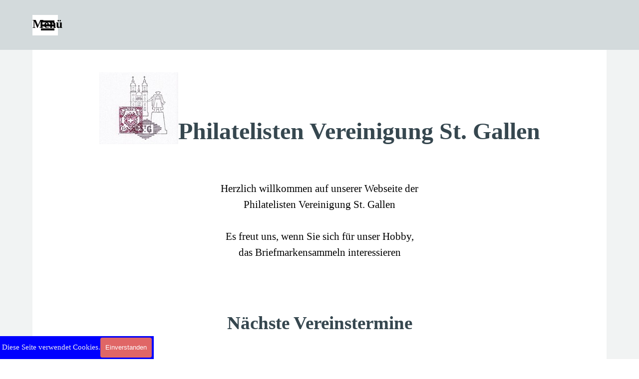

--- FILE ---
content_type: text/html
request_url: https://phvsg.ch/
body_size: 4091
content:
<!DOCTYPE html><!-- HTML5 -->
<html prefix="og: http://ogp.me/ns#" lang="de-DE" dir="ltr">
	<head>
		<title>PHVSG</title>
		<meta charset="utf-8" />
		<!--[if IE]><meta http-equiv="ImageToolbar" content="False" /><![endif]-->
		<meta name="author" content="Paul Eckert" />
		<meta name="generator" content="Incomedia WebSite X5 Evo 2025.3.4 - www.websitex5.com" />
		<meta name="description" content="Philatelistische Vereinigung St. Gallen Briefmarkensammeln Philatelie" />
		<meta property="og:image" content="https://phvsg.ch/favImage.png" />
		<meta property="og:image:type" content="image/png">
		<meta property="og:image:width" content="290">
		<meta property="og:image:height" content="264">
		<meta name="twitter:card" content="summary_large_image">
		<meta name="viewport" content="width=device-width, initial-scale=1" />
		
		<link rel="stylesheet" href="style/reset.css?2025-3-4-0" media="screen,print" />
		<link rel="stylesheet" href="style/print.css?2025-3-4-0" media="print" />
		<link rel="stylesheet" href="style/style.css?2025-3-4-0" media="screen,print" />
		<link rel="stylesheet" href="style/template.css?2025-3-4-0" media="screen" />
		<link rel="stylesheet" href="pcss/index.css?2025-3-4-0-639043696473770923" media="screen,print" />
		<script src="res/jquery.js?2025-3-4-0"></script>
		<script src="res/x5engine.js?2025-3-4-0" data-files-version="2025-3-4-0"></script>
		<script>
			window.onload = function(){ checkBrowserCompatibility('Der von Ihnen verwendete Browser unterstützt nicht die die Funktionen, die für die Anzeige dieser Website benötigt werden.','Der von Ihnen verwendete Browser unterstützt möglicherweise nicht die die Funktionen, die für die Anzeige dieser Website benötigt werden.','[1]Browser aktualisieren[/1] oder [2]Vorgang fortsetzen[/2].','http://outdatedbrowser.com/'); };
			x5engine.utils.currentPagePath = 'index.html';
			x5engine.boot.push(function () { x5engine.imPageToTop.initializeButton({}); });
		</script>
		<link rel="icon" href="favicon.png?2025-3-4-0-639043696473720909" type="image/png" />
	</head>
	<body>
		<div id="imPageExtContainer">
			<div id="imPageIntContainer">
				<a class="screen-reader-only-even-focused" href="#imGoToCont" title="Überspringen Sie das Hauptmenü">Direkt zum Seiteninhalt</a>
				<div id="imHeaderBg"></div>
				<div id="imPage">
					<header id="imHeader">
						<h1 class="imHidden">PHVSG</h1>
						<div id="imHeaderObjects"><div id="imHeader_imMenuObject_01_wrapper" class="template-object-wrapper"><!-- UNSEARCHABLE --><a id="imHeader_imMenuObject_01_skip_menu" href="#imHeader_imMenuObject_01_after_menu" class="screen-reader-only-even-focused">Menü überspringen</a><div id="imHeader_imMenuObject_01"><nav id="imHeader_imMenuObject_01_container"><button type="button" class="clear-button-style hamburger-button hamburger-component" aria-label="Menü anzeigen"><span class="hamburger-bar"></span><span class="hamburger-bar"></span><span class="hamburger-bar"></span></button><div class="hamburger-menu-background-container hamburger-component">
	<div class="hamburger-menu-background menu-mobile menu-mobile-animated hidden">
		<button type="button" class="clear-button-style hamburger-menu-close-button" aria-label="Schließen"><span aria-hidden="true">&times;</span></button>
	</div>
</div>
<ul class="menu-mobile-animated hidden">
	<li class="imMnMnFirst imPage" data-link-paths=",/index.html,/">
<div class="label-wrapper">
<div class="label-inner-wrapper">
		<a class="label" href="index.html">
Homepage		</a>
</div>
</div>
	</li><li class="imMnMnMiddle imPage" data-link-paths=",/agenda.html">
<div class="label-wrapper">
<div class="label-inner-wrapper">
		<a class="label" href="agenda.html">
Agenda		</a>
</div>
</div>
	</li><li class="imMnMnMiddle imPage" data-link-paths=",/verein.html">
<div class="label-wrapper">
<div class="label-inner-wrapper">
		<a class="label" href="verein.html">
Verein		</a>
</div>
</div>
	</li><li class="imMnMnMiddle imPage" data-link-paths=",/vorstand.html">
<div class="label-wrapper">
<div class="label-inner-wrapper">
		<a class="label" href="vorstand.html">
Vorstand		</a>
</div>
</div>
	</li><li class="imMnMnMiddle imPage" data-link-paths=",/auktionen.html">
<div class="label-wrapper">
<div class="label-inner-wrapper">
		<a class="label" href="auktionen.html">
Auktionen		</a>
</div>
</div>
	</li><li class="imMnMnMiddle imPage" data-link-paths=",/boersen.html">
<div class="label-wrapper">
<div class="label-inner-wrapper">
		<a class="label" href="boersen.html">
Börsen		</a>
</div>
</div>
	</li><li class="imMnMnMiddle imPage" data-link-paths=",/historisches.html">
<div class="label-wrapper">
<div class="label-inner-wrapper">
		<a class="label" href="historisches.html">
Historisches		</a>
</div>
</div>
	</li><li class="imMnMnMiddle imPage" data-link-paths=",/gesucht-wird....html">
<div class="label-wrapper">
<div class="label-inner-wrapper">
		<a class="label" href="gesucht-wird....html">
Gesucht wird...		</a>
</div>
</div>
	</li><li class="imMnMnLast imPage" data-link-paths=",/links.html">
<div class="label-wrapper">
<div class="label-inner-wrapper">
		<a class="label" href="links.html">
Links		</a>
</div>
</div>
	</li></ul></nav></div><a id="imHeader_imMenuObject_01_after_menu" class="screen-reader-only-even-focused"></a><!-- UNSEARCHABLE END --><script>
var imHeader_imMenuObject_01_settings = {
	'menuId': 'imHeader_imMenuObject_01',
	'responsiveMenuEffect': 'none',
	'responsiveMenuLevelOpenEvent': 'mouseover',
	'animationDuration': 0,
}
x5engine.boot.push(function(){x5engine.initMenu(imHeader_imMenuObject_01_settings)});
$(function () {
    $('#imHeader_imMenuObject_01_container ul li').not('.imMnMnSeparator').each(function () {
        $(this).on('mouseenter', function (evt) {
            if (!evt.originalEvent) {
                evt.stopImmediatePropagation();
                evt.preventDefault();
                return;
            }
        });
    });
});
$(function () {$('#imHeader_imMenuObject_01_container ul li').not('.imMnMnSeparator').each(function () {    var $this = $(this), timeout = 0, subtimeout = 0, width = 'none', height = 'none';        var submenu = $this.children('ul').add($this.find('.multiple-column > ul'));    $this.on('mouseenter', function () {        if($(this).parents('#imHeader_imMenuObject_01_container-menu-opened').length > 0) return;         clearTimeout(timeout);        clearTimeout(subtimeout);        $this.children('.multiple-column').show(0);        submenu.stop(false, false);        if (width == 'none') {             width = submenu.width();        }        if (height == 'none') {            height = submenu.height();            submenu.css({ overflow : 'hidden', height: 0});        }        setTimeout(function () {         submenu.css({ overflow : 'hidden'}).fadeIn(1).animate({ height: height }, 300, null, function() {$(this).css('overflow', 'visible'); });        }, 250);    }).on('mouseleave', function () {        if($(this).parents('#imHeader_imMenuObject_01_container-menu-opened').length > 0) return;         timeout = setTimeout(function () {         submenu.stop(false, false);            submenu.css('overflow', 'hidden').animate({ height: 0 }, 300, null, function() {$(this).fadeOut(0); });            subtimeout = setTimeout(function () { $this.children('.multiple-column').hide(0); }, 300);        }, 250);    });});});

</script>
</div><div id="imHeader_imTextObject_02_wrapper" class="template-object-wrapper"><div id="imHeader_imTextObject_02">
	<div data-index="0"  class="text-tab-content grid-prop current-tab "  id="imHeader_imTextObject_02_tab0" style="opacity: 1; " role="tabpanel" tabindex="0">
		<div class="text-inner">
			<div><span class="fs18lh1-5"><b>Menü</b></span></div>
		</div>
	</div>

</div>
</div></div>
					</header>
					<div id="imStickyBarContainer">
						<div id="imStickyBarGraphics"></div>
						<div id="imStickyBar">
							<div id="imStickyBarObjects"><div id="imStickyBar_imMenuObject_03_wrapper" class="template-object-wrapper"><!-- UNSEARCHABLE --><a id="imStickyBar_imMenuObject_03_skip_menu" href="#imStickyBar_imMenuObject_03_after_menu" class="screen-reader-only-even-focused">Menü überspringen</a><div id="imStickyBar_imMenuObject_03"><nav id="imStickyBar_imMenuObject_03_container"><button type="button" class="clear-button-style hamburger-button hamburger-component" aria-label="Menü anzeigen"><span class="hamburger-bar"></span><span class="hamburger-bar"></span><span class="hamburger-bar"></span></button><div class="hamburger-menu-background-container hamburger-component">
	<div class="hamburger-menu-background menu-mobile menu-mobile-animated hidden">
		<button type="button" class="clear-button-style hamburger-menu-close-button" aria-label="Schließen"><span aria-hidden="true">&times;</span></button>
	</div>
</div>
<ul class="menu-mobile-animated hidden">
	<li class="imMnMnFirst imPage" data-link-paths=",/index.html,/">
<div class="label-wrapper">
<div class="label-inner-wrapper">
		<a class="label" href="index.html">
Homepage		</a>
</div>
</div>
	</li><li class="imMnMnMiddle imPage" data-link-paths=",/agenda.html">
<div class="label-wrapper">
<div class="label-inner-wrapper">
		<a class="label" href="agenda.html">
Agenda		</a>
</div>
</div>
	</li><li class="imMnMnMiddle imPage" data-link-paths=",/verein.html">
<div class="label-wrapper">
<div class="label-inner-wrapper">
		<a class="label" href="verein.html">
Verein		</a>
</div>
</div>
	</li><li class="imMnMnMiddle imPage" data-link-paths=",/vorstand.html">
<div class="label-wrapper">
<div class="label-inner-wrapper">
		<a class="label" href="vorstand.html">
Vorstand		</a>
</div>
</div>
	</li><li class="imMnMnMiddle imPage" data-link-paths=",/auktionen.html">
<div class="label-wrapper">
<div class="label-inner-wrapper">
		<a class="label" href="auktionen.html">
Auktionen		</a>
</div>
</div>
	</li><li class="imMnMnMiddle imPage" data-link-paths=",/boersen.html">
<div class="label-wrapper">
<div class="label-inner-wrapper">
		<a class="label" href="boersen.html">
Börsen		</a>
</div>
</div>
	</li><li class="imMnMnMiddle imPage" data-link-paths=",/historisches.html">
<div class="label-wrapper">
<div class="label-inner-wrapper">
		<a class="label" href="historisches.html">
Historisches		</a>
</div>
</div>
	</li><li class="imMnMnMiddle imPage" data-link-paths=",/gesucht-wird....html">
<div class="label-wrapper">
<div class="label-inner-wrapper">
		<a class="label" href="gesucht-wird....html">
Gesucht wird...		</a>
</div>
</div>
	</li><li class="imMnMnLast imPage" data-link-paths=",/links.html">
<div class="label-wrapper">
<div class="label-inner-wrapper">
		<a class="label" href="links.html">
Links		</a>
</div>
</div>
	</li></ul></nav></div><a id="imStickyBar_imMenuObject_03_after_menu" class="screen-reader-only-even-focused"></a><!-- UNSEARCHABLE END --><script>
var imStickyBar_imMenuObject_03_settings = {
	'menuId': 'imStickyBar_imMenuObject_03',
	'responsiveMenuEffect': 'slide',
	'responsiveMenuLevelOpenEvent': 'mouseover',
	'animationDuration': 1000,
}
x5engine.boot.push(function(){x5engine.initMenu(imStickyBar_imMenuObject_03_settings)});
$(function () {
    $('#imStickyBar_imMenuObject_03_container ul li').not('.imMnMnSeparator').each(function () {
        $(this).on('mouseenter', function (evt) {
            if (!evt.originalEvent) {
                evt.stopImmediatePropagation();
                evt.preventDefault();
                return;
            }
        });
    });
});
$(function () {$('#imStickyBar_imMenuObject_03_container ul li').not('.imMnMnSeparator').each(function () {    var $this = $(this), timeout = 0, subtimeout = 0, width = 'none', height = 'none';        var submenu = $this.children('ul').add($this.find('.multiple-column > ul'));    $this.on('mouseenter', function () {        if($(this).parents('#imStickyBar_imMenuObject_03_container-menu-opened').length > 0) return;         clearTimeout(timeout);        clearTimeout(subtimeout);        $this.children('.multiple-column').show(0);        submenu.stop(false, false);        if (width == 'none') {             width = submenu.width();        }        if (height == 'none') {            height = submenu.height();            submenu.css({ overflow : 'hidden', height: 0});        }        setTimeout(function () {         submenu.css({ overflow : 'hidden'}).fadeIn(1).animate({ height: height }, 300, null, function() {$(this).css('overflow', 'visible'); });        }, 250);    }).on('mouseleave', function () {        if($(this).parents('#imStickyBar_imMenuObject_03_container-menu-opened').length > 0) return;         timeout = setTimeout(function () {         submenu.stop(false, false);            submenu.css('overflow', 'hidden').animate({ height: 0 }, 300, null, function() {$(this).fadeOut(0); });            subtimeout = setTimeout(function () { $this.children('.multiple-column').hide(0); }, 300);        }, 250);    });});});

</script>
</div></div>
						</div>
					</div>
					<div id="imSideBar">
						<div id="imSideBarObjects"><div id="imSideBar_imObjectImage_01_wrapper" class="template-object-wrapper"><div id="imSideBar_imObjectImage_01"><div id="imSideBar_imObjectImage_01_container"><img src="images/empty-GT_imagea-1-.png"  width="140" height="140" />
</div></div></div></div>
					</div>
					<div id="imContentGraphics"></div>
					<main id="imContent">
						<a id="imGoToCont"></a>
						<div id="imPageRow_1" class="imPageRow">
						
						</div>
						<div id="imCell_1" class=""> <div id="imCellStyleGraphics_1" ></div><div id="imCellStyleBorders_1"></div><div id="imTextObject_01">
							<div data-index="0"  class="text-tab-content grid-prop current-tab "  id="imTextObject_01_tab0" style="opacity: 1; " role="tabpanel" tabindex="0">
								<div class="text-inner">
									<div class="imHeading1 imTACenter"><img class="image-0" src="images/PHVSG---Logo-neu.jpg"  width="158" height="144" />Philatelisten Vereinigung St. Gallen</div><div><div>	</div><div> 							</div><div> 								</div><div><div class="imTACenter"><span class="fs12lh1-5"><br></span></div><div class="imTACenter"><span class="fs12lh1-5"><br></span></div><div class="imTACenter"><span class="fs16lh1-5">Herzlich willkommen auf unserer Webseite der </span></div><div class="imTACenter"><span class="fs16lh1-5">Philatelisten Vereinigung St. Gallen</span></div><div class="imTACenter"><span class="fs16lh1-5"><br></span></div><div class="imTACenter"><span class="fs16lh1-5">Es freut uns, wenn Sie sich für unser Hobby,</span></div><div class="imTACenter"><span class="fs16lh1-5">das Briefmarkensammeln interessieren</span></div><div class="imTACenter"><br></div></div><div> 							</div><div> 						</div><div></div></div>
								</div>
							</div>
						
						</div>
						</div><div id="imPageRow_2" class="imPageRow">
						
						</div>
						<div id="imCell_2" class=""> <div id="imCellStyleGraphics_2" ></div><div id="imCellStyleBorders_2"></div><div id="imTextObject_02">
							<div data-index="0"  class="text-tab-content grid-prop current-tab "  id="imTextObject_02_tab0" style="opacity: 1; " role="tabpanel" tabindex="0">
								<div class="text-inner">
									<div class="imHeading2 imTACenter">Nächste Vereinstermine</div><div class="imTACenter"><div><div class="imTALeft"><div class="imTACenter"><div><div><br></div><div><b><span class="fs22lh1-5">Donnerstagabend</span></b><span class="fs22lh1-5"> </span><span class="fs22lh1-5">jeweils freie Zusammenkunft ab 18.30 Uhr</span><br></div><div><span class="fs22lh1-5">im Restaurant Hirschen</span></div></div><div><span class="fs22lh1-5"><br></span></div><div><span class="fs22lh1-5"><b><span class="cf1">5. Februar 2026 - Jassabend ab 20 Uhr</span></b></span></div><div><span class="fs22lh1-5"><b><span class="cf1">im Restaurant Hirschen</span></b></span></div></div><div class="imTACenter"><div><br></div><div><br></div><div><br></div><div><br></div><div><br></div><div><br></div></div><div class="imTACenter"><b class="fs22lh1-5">Auktion vom 4. Dezember 2025</b></div><div class="imTACenter"><span class="fs22lh1-5"><br></span></div><div class="imTACenter"><span class="fs22lh1-5">Auktionskatalog ist <a href="files/2025-12-04-Auktionskatalog-PHVSG-2025.pdf" target="_blank" class="imCssLink">hier aufgeschaltet</a></span></div><div class="imTACenter"><span class="fs22lh1-5"><br></span></div><div class="imTACenter"><span class="fs22lh1-5">Auktionsergebnisliste ist <a href="files/2025-12-04_-Ergebnisliste-PHVSG-2025.pdf" class="imCssLink">hier abrufbar</a></span></div><div class="imTACenter"><span class="fs22lh1-5"><br></span></div><div class="imTACenter"><span class="fs22lh1-5">Bericht in SBZ 11/2025 von Alex Graf ist <a href="files/2025--11-SBZ-Auktion-PHVSG-Alex-Graf.pdf" target="_blank" class="imCssLink">hier abrufbar</a></span></div><div class="imTACenter"><br></div><div class="imTACenter"><div><br></div><div><br></div><br></div><div class="imTACenter"><span class="fs22lh1-5"><br></span></div><div class="imTACenter"><b class="fs20lh1-5 cf2"><br></b></div></div></div><div><span class="fs16lh1-5"><br></span></div><div><br></div></div>
								</div>
							</div>
						
						</div>
						</div><div id="imPageRow_3" class="imPageRow">
						
						</div>
						<div id="imCell_4" class=""> <div id="imCellStyleGraphics_4" ></div><div id="imCellStyleBorders_4"></div><div id="imTextObject_04">
							<div data-index="0"  class="text-tab-content grid-prop current-tab "  id="imTextObject_04_tab0" style="opacity: 1; " role="tabpanel" tabindex="0">
								<div class="text-inner">
									<div><span class="fs14lh1-5"><b><span class="cf1">Vereinsstatuten von 1992 mit Korrektur von HV 2013</span></b></span></div><div><span class="fs14lh1-5"><b><span class="cf1">Download hier: &nbsp;</span><span class="cf1"><a href="files/PHVSG-Statuten-1992-mit-Korrektur-HV-2013.pdf" target="_blank" class="imCssLink">Vereinsstatuten</a></span></b></span></div><div><span class="fs14lh1-5 cf2"><br></span></div><div><br></div>
								</div>
							</div>
						
						</div>
						</div><div id="imCell_3" class=""> <div id="imCellStyleGraphics_3" ></div><div id="imCellStyleBorders_3"></div><div id="imTextObject_03">
							<div data-index="0"  class="text-tab-content grid-prop current-tab "  id="imTextObject_03_tab0" style="opacity: 1; " role="tabpanel" tabindex="0">
								<div class="text-inner">
									<div><span class="fs14lh1-5"><b>Pressemitteilungen</b></span></div><div><span class="fs14lh1-5"><b><br></b></span></div><div><span class="fs14lh1-5">Interview mit Markus Sulger zum 175-Jahr Jubiläum CH-Briefmarken</span></div><div><span class="fs14lh1-5"><a href="https://www.tvo-online.ch/aktuell/stolze-geschichte-briefmarke-feiern-ihren-175-geburtstag-161318515" target="_blank" class="imCssLink">Interview vom 23. Juli 2025 im aktuell TVO</a></span></div><div><span class="fs14lh1-5"><b><br></b></span></div><div><span class="fs14lh1-5">Bericht von Alex Graf zu unserer Auktion am 28. November 2024</span></div><div><span class="fs14lh1-5">in der SBZ </span><span class="fs14lh1-5"><a href="files/2024-11-04_SBZ-San-Gotthardo---Alex-Graf.pdf" target="_blank" class="imCssLink">hier</a></span></div><div><br></div><div><span class="fs14lh1-5">Bericht von Alex Graf zu unserer Auktion 2022-02 in der</span></div><div><span class="fs14lh1-5">letzten SBZ <a href="files/2022-11-SBZ-Vereinsnachrichten---Alex-Graf-Auktionsbrief.pdf" target="_blank" class="imCssLink">hier</a></span></div><div><span class="fs14lh1-5"><br></span></div><div><span class="fs14lh1-5">Bericht von Andreas von Bergen allgemein zu Auktionen </span></div><div><span class="fs14lh1-5">und das Briefmarken sammeln <a href="files/2022-01-29_Bericht-SGTB_AndreasvonBergen.pdf" target="_blank" class="imCssLink">hier</a></span></div><div><span class="fs14lh1-5"><br></span></div><div><span class="fs14lh1-5">Bericht über Michael Bruhin zum Briefmarkensammeln</span></div><div><span class="fs14lh1-5">und unserer Auktion <a href="files/2022-05-11_Auktionsbericht_SGNachrichten_MBruhin.pdf" target="_blank" class="imCssLink">hier</a></span></div>
								</div>
							</div>
						
						</div>
						</div><div id="imPageRow_4" class="imPageRow">
						
						</div>
						<div id="imCell_5" class=""> <div id="imCellStyleGraphics_5" ></div><div id="imCellStyleBorders_5"></div><div id="imTextObject_05">
							<div data-index="0"  class="text-tab-content grid-prop current-tab "  id="imTextObject_05_tab0" style="opacity: 1; " role="tabpanel" tabindex="0">
								<div class="text-inner">
									Impressum:<div>Dies ist die Webseite der Philatelistischen Vereinigung St. Gallen. </div><div>Sie wird von Paul Eckert bearbeitet und erstellt.</div><div><br></div><div>Wir verwenden notwendige Cookies, damit unsere Website funktioniert. <br></div>
								</div>
							</div>
						
						</div>
						</div>
					</main>
					<div id="imFooterBg"></div>
					<footer id="imFooter">
						<div id="imFooterObjects"></div>
					</footer>
				</div>
				<span class="screen-reader-only-even-focused" style="bottom: 0;"><a href="#imGoToCont" title="Lesen Sie den Inhalt der Seite noch einmal durch">Zurück zum Seiteninhalt</a></span>
			</div>
		</div>
		
		<noscript class="imNoScript"><div class="alert alert-red">Um diese Website nutzen zu können, aktivieren Sie bitte JavaScript.</div></noscript>
	</body>
</html>
